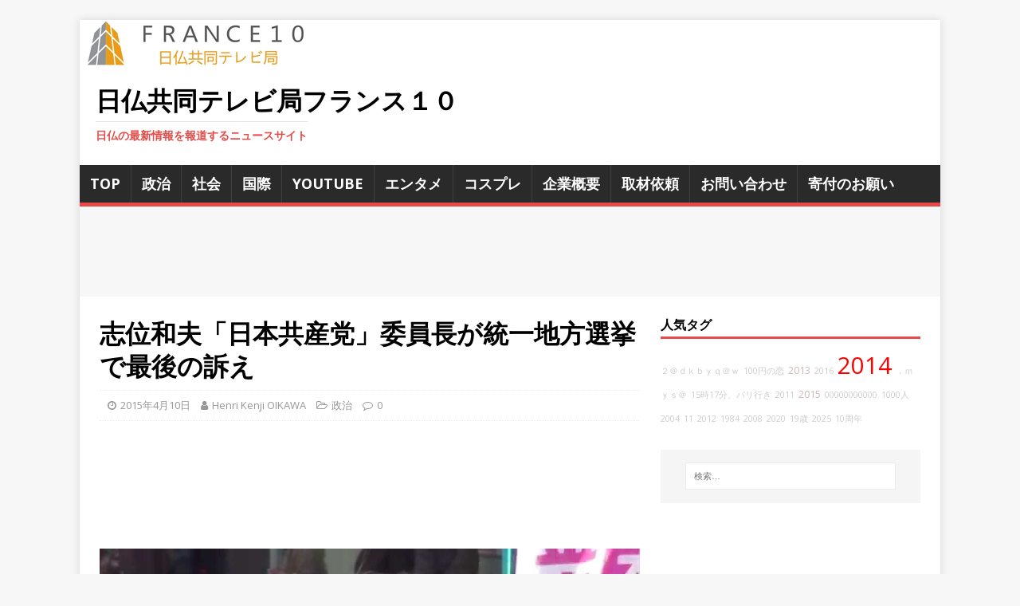

--- FILE ---
content_type: text/html; charset=UTF-8
request_url: http://www.france10.tv/politics/5010/
body_size: 21800
content:
<!DOCTYPE html>
<html class="no-js" dir="ltr" lang="ja">
<head>
<meta charset="UTF-8">
<meta name="viewport" content="width=device-width, initial-scale=1.0">
<link rel="profile" href="http://gmpg.org/xfn/11" />
<link rel="pingback" href="http://www.france10.tv/xmlrpc.php" />
<title>志位和夫「日本共産党」委員長が統一地方選挙で最後の訴え | 日仏共同テレビ局フランス１０</title>
	<style>img:is([sizes="auto" i], [sizes^="auto," i]) { contain-intrinsic-size: 3000px 1500px }</style>
	
		<!-- All in One SEO 4.9.3 - aioseo.com -->
	<meta name="robots" content="max-image-preview:large" />
	<meta name="author" content="Henri Kenji OIKAWA"/>
	<link rel="canonical" href="http://www.france10.tv/politics/5010/" />
	<meta name="generator" content="All in One SEO (AIOSEO) 4.9.3" />
		<script type="application/ld+json" class="aioseo-schema">
			{"@context":"https:\/\/schema.org","@graph":[{"@type":"Article","@id":"http:\/\/www.france10.tv\/politics\/5010\/#article","name":"\u5fd7\u4f4d\u548c\u592b\u300c\u65e5\u672c\u5171\u7523\u515a\u300d\u59d4\u54e1\u9577\u304c\u7d71\u4e00\u5730\u65b9\u9078\u6319\u3067\u6700\u5f8c\u306e\u8a34\u3048 | \u65e5\u4ecf\u5171\u540c\u30c6\u30ec\u30d3\u5c40\u30d5\u30e9\u30f3\u30b9\uff11\uff10","headline":"\u5fd7\u4f4d\u548c\u592b\u300c\u65e5\u672c\u5171\u7523\u515a\u300d\u59d4\u54e1\u9577\u304c\u7d71\u4e00\u5730\u65b9\u9078\u6319\u3067\u6700\u5f8c\u306e\u8a34\u3048","author":{"@id":"http:\/\/www.france10.tv\/author\/webmaster\/#author"},"publisher":{"@id":"http:\/\/www.france10.tv\/#organization"},"image":{"@type":"ImageObject","url":"http:\/\/www.france10.tv\/wp-content\/uploads\/2015\/04\/5010.jpg","width":1280,"height":720},"datePublished":"2015-04-10T21:27:59+09:00","dateModified":"2015-04-15T23:58:51+09:00","inLanguage":"ja","mainEntityOfPage":{"@id":"http:\/\/www.france10.tv\/politics\/5010\/#webpage"},"isPartOf":{"@id":"http:\/\/www.france10.tv\/politics\/5010\/#webpage"},"articleSection":"\u653f\u6cbb, \u59d4\u54e1\u9577, \u5fd7\u4f4d\u548c\u592b, \u65e5\u672c\u5171\u7523\u515a, \u7d71\u4e00\u5730\u65b9\u9078\u6319"},{"@type":"BreadcrumbList","@id":"http:\/\/www.france10.tv\/politics\/5010\/#breadcrumblist","itemListElement":[{"@type":"ListItem","@id":"http:\/\/www.france10.tv#listItem","position":1,"name":"Home","item":"http:\/\/www.france10.tv","nextItem":{"@type":"ListItem","@id":"http:\/\/www.france10.tv\/category\/politics\/#listItem","name":"\u653f\u6cbb"}},{"@type":"ListItem","@id":"http:\/\/www.france10.tv\/category\/politics\/#listItem","position":2,"name":"\u653f\u6cbb","item":"http:\/\/www.france10.tv\/category\/politics\/","nextItem":{"@type":"ListItem","@id":"http:\/\/www.france10.tv\/politics\/5010\/#listItem","name":"\u5fd7\u4f4d\u548c\u592b\u300c\u65e5\u672c\u5171\u7523\u515a\u300d\u59d4\u54e1\u9577\u304c\u7d71\u4e00\u5730\u65b9\u9078\u6319\u3067\u6700\u5f8c\u306e\u8a34\u3048"},"previousItem":{"@type":"ListItem","@id":"http:\/\/www.france10.tv#listItem","name":"Home"}},{"@type":"ListItem","@id":"http:\/\/www.france10.tv\/politics\/5010\/#listItem","position":3,"name":"\u5fd7\u4f4d\u548c\u592b\u300c\u65e5\u672c\u5171\u7523\u515a\u300d\u59d4\u54e1\u9577\u304c\u7d71\u4e00\u5730\u65b9\u9078\u6319\u3067\u6700\u5f8c\u306e\u8a34\u3048","previousItem":{"@type":"ListItem","@id":"http:\/\/www.france10.tv\/category\/politics\/#listItem","name":"\u653f\u6cbb"}}]},{"@type":"Organization","@id":"http:\/\/www.france10.tv\/#organization","name":"\u65e5\u4ecf\u5171\u540c\u30c6\u30ec\u30d3\u5c40\u30d5\u30e9\u30f3\u30b9\uff11\uff10","description":"\u65e5\u4ecf\u306e\u6700\u65b0\u60c5\u5831\u3092\u5831\u9053\u3059\u308b\u30cb\u30e5\u30fc\u30b9\u30b5\u30a4\u30c8","url":"http:\/\/www.france10.tv\/"},{"@type":"Person","@id":"http:\/\/www.france10.tv\/author\/webmaster\/#author","url":"http:\/\/www.france10.tv\/author\/webmaster\/","name":"Henri Kenji OIKAWA","image":{"@type":"ImageObject","@id":"http:\/\/www.france10.tv\/politics\/5010\/#authorImage","url":"https:\/\/secure.gravatar.com\/avatar\/90192fbb208f17b2192c54f786dcc995aabd65bb7001da6c5850e798ed618a85?s=96&d=mm&r=g","width":96,"height":96,"caption":"Henri Kenji OIKAWA"}},{"@type":"WebPage","@id":"http:\/\/www.france10.tv\/politics\/5010\/#webpage","url":"http:\/\/www.france10.tv\/politics\/5010\/","name":"\u5fd7\u4f4d\u548c\u592b\u300c\u65e5\u672c\u5171\u7523\u515a\u300d\u59d4\u54e1\u9577\u304c\u7d71\u4e00\u5730\u65b9\u9078\u6319\u3067\u6700\u5f8c\u306e\u8a34\u3048 | \u65e5\u4ecf\u5171\u540c\u30c6\u30ec\u30d3\u5c40\u30d5\u30e9\u30f3\u30b9\uff11\uff10","inLanguage":"ja","isPartOf":{"@id":"http:\/\/www.france10.tv\/#website"},"breadcrumb":{"@id":"http:\/\/www.france10.tv\/politics\/5010\/#breadcrumblist"},"author":{"@id":"http:\/\/www.france10.tv\/author\/webmaster\/#author"},"creator":{"@id":"http:\/\/www.france10.tv\/author\/webmaster\/#author"},"image":{"@type":"ImageObject","url":"http:\/\/www.france10.tv\/wp-content\/uploads\/2015\/04\/5010.jpg","@id":"http:\/\/www.france10.tv\/politics\/5010\/#mainImage","width":1280,"height":720},"primaryImageOfPage":{"@id":"http:\/\/www.france10.tv\/politics\/5010\/#mainImage"},"datePublished":"2015-04-10T21:27:59+09:00","dateModified":"2015-04-15T23:58:51+09:00"},{"@type":"WebSite","@id":"http:\/\/www.france10.tv\/#website","url":"http:\/\/www.france10.tv\/","name":"\u65e5\u4ecf\u5171\u540c\u30c6\u30ec\u30d3\u5c40\u30d5\u30e9\u30f3\u30b9\uff11\uff10","description":"\u65e5\u4ecf\u306e\u6700\u65b0\u60c5\u5831\u3092\u5831\u9053\u3059\u308b\u30cb\u30e5\u30fc\u30b9\u30b5\u30a4\u30c8","inLanguage":"ja","publisher":{"@id":"http:\/\/www.france10.tv\/#organization"}}]}
		</script>
		<!-- All in One SEO -->

<link rel='dns-prefetch' href='//secure.gravatar.com' />
<link rel='dns-prefetch' href='//stats.wp.com' />
<link rel='dns-prefetch' href='//cdnjs.cloudflare.com' />
<link rel='dns-prefetch' href='//fonts.googleapis.com' />
<link rel='dns-prefetch' href='//v0.wordpress.com' />
<link rel='dns-prefetch' href='//jetpack.wordpress.com' />
<link rel='dns-prefetch' href='//s0.wp.com' />
<link rel='dns-prefetch' href='//public-api.wordpress.com' />
<link rel='dns-prefetch' href='//0.gravatar.com' />
<link rel='dns-prefetch' href='//1.gravatar.com' />
<link rel='dns-prefetch' href='//2.gravatar.com' />
<link rel="alternate" type="application/rss+xml" title="日仏共同テレビ局フランス１０ &raquo; フィード" href="http://www.france10.tv/feed/" />
<link rel="alternate" type="application/rss+xml" title="日仏共同テレビ局フランス１０ &raquo; コメントフィード" href="http://www.france10.tv/comments/feed/" />
<script type="text/javascript" id="wpp-js" src="http://www.france10.tv/wp-content/plugins/wordpress-popular-posts/assets/js/wpp.min.js?ver=7.3.3" data-sampling="0" data-sampling-rate="100" data-api-url="http://www.france10.tv/wp-json/wordpress-popular-posts" data-post-id="5010" data-token="031861bc24" data-lang="0" data-debug="0"></script>
<link rel="alternate" type="application/rss+xml" title="日仏共同テレビ局フランス１０ &raquo; 志位和夫「日本共産党」委員長が統一地方選挙で最後の訴え のコメントのフィード" href="http://www.france10.tv/politics/5010/feed/" />
<script type="text/javascript">
/* <![CDATA[ */
window._wpemojiSettings = {"baseUrl":"https:\/\/s.w.org\/images\/core\/emoji\/16.0.1\/72x72\/","ext":".png","svgUrl":"https:\/\/s.w.org\/images\/core\/emoji\/16.0.1\/svg\/","svgExt":".svg","source":{"concatemoji":"http:\/\/www.france10.tv\/wp-includes\/js\/wp-emoji-release.min.js?ver=6.8.3"}};
/*! This file is auto-generated */
!function(s,n){var o,i,e;function c(e){try{var t={supportTests:e,timestamp:(new Date).valueOf()};sessionStorage.setItem(o,JSON.stringify(t))}catch(e){}}function p(e,t,n){e.clearRect(0,0,e.canvas.width,e.canvas.height),e.fillText(t,0,0);var t=new Uint32Array(e.getImageData(0,0,e.canvas.width,e.canvas.height).data),a=(e.clearRect(0,0,e.canvas.width,e.canvas.height),e.fillText(n,0,0),new Uint32Array(e.getImageData(0,0,e.canvas.width,e.canvas.height).data));return t.every(function(e,t){return e===a[t]})}function u(e,t){e.clearRect(0,0,e.canvas.width,e.canvas.height),e.fillText(t,0,0);for(var n=e.getImageData(16,16,1,1),a=0;a<n.data.length;a++)if(0!==n.data[a])return!1;return!0}function f(e,t,n,a){switch(t){case"flag":return n(e,"\ud83c\udff3\ufe0f\u200d\u26a7\ufe0f","\ud83c\udff3\ufe0f\u200b\u26a7\ufe0f")?!1:!n(e,"\ud83c\udde8\ud83c\uddf6","\ud83c\udde8\u200b\ud83c\uddf6")&&!n(e,"\ud83c\udff4\udb40\udc67\udb40\udc62\udb40\udc65\udb40\udc6e\udb40\udc67\udb40\udc7f","\ud83c\udff4\u200b\udb40\udc67\u200b\udb40\udc62\u200b\udb40\udc65\u200b\udb40\udc6e\u200b\udb40\udc67\u200b\udb40\udc7f");case"emoji":return!a(e,"\ud83e\udedf")}return!1}function g(e,t,n,a){var r="undefined"!=typeof WorkerGlobalScope&&self instanceof WorkerGlobalScope?new OffscreenCanvas(300,150):s.createElement("canvas"),o=r.getContext("2d",{willReadFrequently:!0}),i=(o.textBaseline="top",o.font="600 32px Arial",{});return e.forEach(function(e){i[e]=t(o,e,n,a)}),i}function t(e){var t=s.createElement("script");t.src=e,t.defer=!0,s.head.appendChild(t)}"undefined"!=typeof Promise&&(o="wpEmojiSettingsSupports",i=["flag","emoji"],n.supports={everything:!0,everythingExceptFlag:!0},e=new Promise(function(e){s.addEventListener("DOMContentLoaded",e,{once:!0})}),new Promise(function(t){var n=function(){try{var e=JSON.parse(sessionStorage.getItem(o));if("object"==typeof e&&"number"==typeof e.timestamp&&(new Date).valueOf()<e.timestamp+604800&&"object"==typeof e.supportTests)return e.supportTests}catch(e){}return null}();if(!n){if("undefined"!=typeof Worker&&"undefined"!=typeof OffscreenCanvas&&"undefined"!=typeof URL&&URL.createObjectURL&&"undefined"!=typeof Blob)try{var e="postMessage("+g.toString()+"("+[JSON.stringify(i),f.toString(),p.toString(),u.toString()].join(",")+"));",a=new Blob([e],{type:"text/javascript"}),r=new Worker(URL.createObjectURL(a),{name:"wpTestEmojiSupports"});return void(r.onmessage=function(e){c(n=e.data),r.terminate(),t(n)})}catch(e){}c(n=g(i,f,p,u))}t(n)}).then(function(e){for(var t in e)n.supports[t]=e[t],n.supports.everything=n.supports.everything&&n.supports[t],"flag"!==t&&(n.supports.everythingExceptFlag=n.supports.everythingExceptFlag&&n.supports[t]);n.supports.everythingExceptFlag=n.supports.everythingExceptFlag&&!n.supports.flag,n.DOMReady=!1,n.readyCallback=function(){n.DOMReady=!0}}).then(function(){return e}).then(function(){var e;n.supports.everything||(n.readyCallback(),(e=n.source||{}).concatemoji?t(e.concatemoji):e.wpemoji&&e.twemoji&&(t(e.twemoji),t(e.wpemoji)))}))}((window,document),window._wpemojiSettings);
/* ]]> */
</script>
<link rel='stylesheet' id='external-links-css' href='http://www.france10.tv/wp-content/plugins/sem-external-links/sem-external-links.css?ver=20090903' type='text/css' media='all' />
<style id='wp-emoji-styles-inline-css' type='text/css'>

	img.wp-smiley, img.emoji {
		display: inline !important;
		border: none !important;
		box-shadow: none !important;
		height: 1em !important;
		width: 1em !important;
		margin: 0 0.07em !important;
		vertical-align: -0.1em !important;
		background: none !important;
		padding: 0 !important;
	}
</style>
<link rel='stylesheet' id='wp-block-library-css' href='http://www.france10.tv/wp-includes/css/dist/block-library/style.min.css?ver=6.8.3' type='text/css' media='all' />
<style id='classic-theme-styles-inline-css' type='text/css'>
/*! This file is auto-generated */
.wp-block-button__link{color:#fff;background-color:#32373c;border-radius:9999px;box-shadow:none;text-decoration:none;padding:calc(.667em + 2px) calc(1.333em + 2px);font-size:1.125em}.wp-block-file__button{background:#32373c;color:#fff;text-decoration:none}
</style>
<link rel='stylesheet' id='aioseo/css/src/vue/standalone/blocks/table-of-contents/global.scss-css' href='http://www.france10.tv/wp-content/plugins/all-in-one-seo-pack/dist/Lite/assets/css/table-of-contents/global.e90f6d47.css?ver=4.9.3' type='text/css' media='all' />
<style id='js-archive-list-archive-widget-style-inline-css' type='text/css'>
/*!***************************************************************************************************************************************************************************************************************************************!*\
  !*** css ./node_modules/css-loader/dist/cjs.js??ruleSet[1].rules[4].use[1]!./node_modules/postcss-loader/dist/cjs.js??ruleSet[1].rules[4].use[2]!./node_modules/sass-loader/dist/cjs.js??ruleSet[1].rules[4].use[3]!./src/style.scss ***!
  \***************************************************************************************************************************************************************************************************************************************/
@charset "UTF-8";
/**
 * The following styles get applied both on the front of your site
 * and in the editor.
 *
 * Replace them with your own styles or remove the file completely.
 */
.js-archive-list a,
.js-archive-list a:focus,
.js-archive-list a:hover {
  text-decoration: none;
}
.js-archive-list .loading {
  display: inline-block;
  padding-left: 5px;
  vertical-align: middle;
  width: 25px;
}

.jal-hide {
  display: none;
}

.widget_jaw_widget ul.jaw_widget,
ul.jaw_widget ul,
body .wp-block-js-archive-list-archive-widget ul.jaw_widget,
body .wp-block-js-archive-list-archive-widget ul.jaw_widget ul,
body ul.jaw_widget {
  list-style: none;
  margin-left: 0;
  padding-left: 0;
}

.widget_jaw_widget ul.jaw_widget li,
.wp-block-js-archive-list-archive-widget ul.jaw_widget li,
.jaw_widget ul li {
  padding-left: 1rem;
  list-style: none;
}
.widget_jaw_widget ul.jaw_widget li::before,
.wp-block-js-archive-list-archive-widget ul.jaw_widget li::before,
.jaw_widget ul li::before {
  content: "";
}
.widget_jaw_widget ul.jaw_widget li .post-date,
.wp-block-js-archive-list-archive-widget ul.jaw_widget li .post-date,
.jaw_widget ul li .post-date {
  padding-left: 5px;
}
.widget_jaw_widget ul.jaw_widget li .post-date::before,
.wp-block-js-archive-list-archive-widget ul.jaw_widget li .post-date::before,
.jaw_widget ul li .post-date::before {
  content: "—";
  padding-right: 5px;
}

/** Bullet's padding **/
.jaw_symbol {
  margin-right: 0.5rem;
}

/*# sourceMappingURL=style-index.css.map*/
</style>
<link rel='stylesheet' id='mediaelement-css' href='http://www.france10.tv/wp-includes/js/mediaelement/mediaelementplayer-legacy.min.css?ver=4.2.17' type='text/css' media='all' />
<link rel='stylesheet' id='wp-mediaelement-css' href='http://www.france10.tv/wp-includes/js/mediaelement/wp-mediaelement.min.css?ver=6.8.3' type='text/css' media='all' />
<style id='jetpack-sharing-buttons-style-inline-css' type='text/css'>
.jetpack-sharing-buttons__services-list{display:flex;flex-direction:row;flex-wrap:wrap;gap:0;list-style-type:none;margin:5px;padding:0}.jetpack-sharing-buttons__services-list.has-small-icon-size{font-size:12px}.jetpack-sharing-buttons__services-list.has-normal-icon-size{font-size:16px}.jetpack-sharing-buttons__services-list.has-large-icon-size{font-size:24px}.jetpack-sharing-buttons__services-list.has-huge-icon-size{font-size:36px}@media print{.jetpack-sharing-buttons__services-list{display:none!important}}.editor-styles-wrapper .wp-block-jetpack-sharing-buttons{gap:0;padding-inline-start:0}ul.jetpack-sharing-buttons__services-list.has-background{padding:1.25em 2.375em}
</style>
<style id='global-styles-inline-css' type='text/css'>
:root{--wp--preset--aspect-ratio--square: 1;--wp--preset--aspect-ratio--4-3: 4/3;--wp--preset--aspect-ratio--3-4: 3/4;--wp--preset--aspect-ratio--3-2: 3/2;--wp--preset--aspect-ratio--2-3: 2/3;--wp--preset--aspect-ratio--16-9: 16/9;--wp--preset--aspect-ratio--9-16: 9/16;--wp--preset--color--black: #000000;--wp--preset--color--cyan-bluish-gray: #abb8c3;--wp--preset--color--white: #ffffff;--wp--preset--color--pale-pink: #f78da7;--wp--preset--color--vivid-red: #cf2e2e;--wp--preset--color--luminous-vivid-orange: #ff6900;--wp--preset--color--luminous-vivid-amber: #fcb900;--wp--preset--color--light-green-cyan: #7bdcb5;--wp--preset--color--vivid-green-cyan: #00d084;--wp--preset--color--pale-cyan-blue: #8ed1fc;--wp--preset--color--vivid-cyan-blue: #0693e3;--wp--preset--color--vivid-purple: #9b51e0;--wp--preset--gradient--vivid-cyan-blue-to-vivid-purple: linear-gradient(135deg,rgba(6,147,227,1) 0%,rgb(155,81,224) 100%);--wp--preset--gradient--light-green-cyan-to-vivid-green-cyan: linear-gradient(135deg,rgb(122,220,180) 0%,rgb(0,208,130) 100%);--wp--preset--gradient--luminous-vivid-amber-to-luminous-vivid-orange: linear-gradient(135deg,rgba(252,185,0,1) 0%,rgba(255,105,0,1) 100%);--wp--preset--gradient--luminous-vivid-orange-to-vivid-red: linear-gradient(135deg,rgba(255,105,0,1) 0%,rgb(207,46,46) 100%);--wp--preset--gradient--very-light-gray-to-cyan-bluish-gray: linear-gradient(135deg,rgb(238,238,238) 0%,rgb(169,184,195) 100%);--wp--preset--gradient--cool-to-warm-spectrum: linear-gradient(135deg,rgb(74,234,220) 0%,rgb(151,120,209) 20%,rgb(207,42,186) 40%,rgb(238,44,130) 60%,rgb(251,105,98) 80%,rgb(254,248,76) 100%);--wp--preset--gradient--blush-light-purple: linear-gradient(135deg,rgb(255,206,236) 0%,rgb(152,150,240) 100%);--wp--preset--gradient--blush-bordeaux: linear-gradient(135deg,rgb(254,205,165) 0%,rgb(254,45,45) 50%,rgb(107,0,62) 100%);--wp--preset--gradient--luminous-dusk: linear-gradient(135deg,rgb(255,203,112) 0%,rgb(199,81,192) 50%,rgb(65,88,208) 100%);--wp--preset--gradient--pale-ocean: linear-gradient(135deg,rgb(255,245,203) 0%,rgb(182,227,212) 50%,rgb(51,167,181) 100%);--wp--preset--gradient--electric-grass: linear-gradient(135deg,rgb(202,248,128) 0%,rgb(113,206,126) 100%);--wp--preset--gradient--midnight: linear-gradient(135deg,rgb(2,3,129) 0%,rgb(40,116,252) 100%);--wp--preset--font-size--small: 13px;--wp--preset--font-size--medium: 20px;--wp--preset--font-size--large: 36px;--wp--preset--font-size--x-large: 42px;--wp--preset--spacing--20: 0.44rem;--wp--preset--spacing--30: 0.67rem;--wp--preset--spacing--40: 1rem;--wp--preset--spacing--50: 1.5rem;--wp--preset--spacing--60: 2.25rem;--wp--preset--spacing--70: 3.38rem;--wp--preset--spacing--80: 5.06rem;--wp--preset--shadow--natural: 6px 6px 9px rgba(0, 0, 0, 0.2);--wp--preset--shadow--deep: 12px 12px 50px rgba(0, 0, 0, 0.4);--wp--preset--shadow--sharp: 6px 6px 0px rgba(0, 0, 0, 0.2);--wp--preset--shadow--outlined: 6px 6px 0px -3px rgba(255, 255, 255, 1), 6px 6px rgba(0, 0, 0, 1);--wp--preset--shadow--crisp: 6px 6px 0px rgba(0, 0, 0, 1);}:where(.is-layout-flex){gap: 0.5em;}:where(.is-layout-grid){gap: 0.5em;}body .is-layout-flex{display: flex;}.is-layout-flex{flex-wrap: wrap;align-items: center;}.is-layout-flex > :is(*, div){margin: 0;}body .is-layout-grid{display: grid;}.is-layout-grid > :is(*, div){margin: 0;}:where(.wp-block-columns.is-layout-flex){gap: 2em;}:where(.wp-block-columns.is-layout-grid){gap: 2em;}:where(.wp-block-post-template.is-layout-flex){gap: 1.25em;}:where(.wp-block-post-template.is-layout-grid){gap: 1.25em;}.has-black-color{color: var(--wp--preset--color--black) !important;}.has-cyan-bluish-gray-color{color: var(--wp--preset--color--cyan-bluish-gray) !important;}.has-white-color{color: var(--wp--preset--color--white) !important;}.has-pale-pink-color{color: var(--wp--preset--color--pale-pink) !important;}.has-vivid-red-color{color: var(--wp--preset--color--vivid-red) !important;}.has-luminous-vivid-orange-color{color: var(--wp--preset--color--luminous-vivid-orange) !important;}.has-luminous-vivid-amber-color{color: var(--wp--preset--color--luminous-vivid-amber) !important;}.has-light-green-cyan-color{color: var(--wp--preset--color--light-green-cyan) !important;}.has-vivid-green-cyan-color{color: var(--wp--preset--color--vivid-green-cyan) !important;}.has-pale-cyan-blue-color{color: var(--wp--preset--color--pale-cyan-blue) !important;}.has-vivid-cyan-blue-color{color: var(--wp--preset--color--vivid-cyan-blue) !important;}.has-vivid-purple-color{color: var(--wp--preset--color--vivid-purple) !important;}.has-black-background-color{background-color: var(--wp--preset--color--black) !important;}.has-cyan-bluish-gray-background-color{background-color: var(--wp--preset--color--cyan-bluish-gray) !important;}.has-white-background-color{background-color: var(--wp--preset--color--white) !important;}.has-pale-pink-background-color{background-color: var(--wp--preset--color--pale-pink) !important;}.has-vivid-red-background-color{background-color: var(--wp--preset--color--vivid-red) !important;}.has-luminous-vivid-orange-background-color{background-color: var(--wp--preset--color--luminous-vivid-orange) !important;}.has-luminous-vivid-amber-background-color{background-color: var(--wp--preset--color--luminous-vivid-amber) !important;}.has-light-green-cyan-background-color{background-color: var(--wp--preset--color--light-green-cyan) !important;}.has-vivid-green-cyan-background-color{background-color: var(--wp--preset--color--vivid-green-cyan) !important;}.has-pale-cyan-blue-background-color{background-color: var(--wp--preset--color--pale-cyan-blue) !important;}.has-vivid-cyan-blue-background-color{background-color: var(--wp--preset--color--vivid-cyan-blue) !important;}.has-vivid-purple-background-color{background-color: var(--wp--preset--color--vivid-purple) !important;}.has-black-border-color{border-color: var(--wp--preset--color--black) !important;}.has-cyan-bluish-gray-border-color{border-color: var(--wp--preset--color--cyan-bluish-gray) !important;}.has-white-border-color{border-color: var(--wp--preset--color--white) !important;}.has-pale-pink-border-color{border-color: var(--wp--preset--color--pale-pink) !important;}.has-vivid-red-border-color{border-color: var(--wp--preset--color--vivid-red) !important;}.has-luminous-vivid-orange-border-color{border-color: var(--wp--preset--color--luminous-vivid-orange) !important;}.has-luminous-vivid-amber-border-color{border-color: var(--wp--preset--color--luminous-vivid-amber) !important;}.has-light-green-cyan-border-color{border-color: var(--wp--preset--color--light-green-cyan) !important;}.has-vivid-green-cyan-border-color{border-color: var(--wp--preset--color--vivid-green-cyan) !important;}.has-pale-cyan-blue-border-color{border-color: var(--wp--preset--color--pale-cyan-blue) !important;}.has-vivid-cyan-blue-border-color{border-color: var(--wp--preset--color--vivid-cyan-blue) !important;}.has-vivid-purple-border-color{border-color: var(--wp--preset--color--vivid-purple) !important;}.has-vivid-cyan-blue-to-vivid-purple-gradient-background{background: var(--wp--preset--gradient--vivid-cyan-blue-to-vivid-purple) !important;}.has-light-green-cyan-to-vivid-green-cyan-gradient-background{background: var(--wp--preset--gradient--light-green-cyan-to-vivid-green-cyan) !important;}.has-luminous-vivid-amber-to-luminous-vivid-orange-gradient-background{background: var(--wp--preset--gradient--luminous-vivid-amber-to-luminous-vivid-orange) !important;}.has-luminous-vivid-orange-to-vivid-red-gradient-background{background: var(--wp--preset--gradient--luminous-vivid-orange-to-vivid-red) !important;}.has-very-light-gray-to-cyan-bluish-gray-gradient-background{background: var(--wp--preset--gradient--very-light-gray-to-cyan-bluish-gray) !important;}.has-cool-to-warm-spectrum-gradient-background{background: var(--wp--preset--gradient--cool-to-warm-spectrum) !important;}.has-blush-light-purple-gradient-background{background: var(--wp--preset--gradient--blush-light-purple) !important;}.has-blush-bordeaux-gradient-background{background: var(--wp--preset--gradient--blush-bordeaux) !important;}.has-luminous-dusk-gradient-background{background: var(--wp--preset--gradient--luminous-dusk) !important;}.has-pale-ocean-gradient-background{background: var(--wp--preset--gradient--pale-ocean) !important;}.has-electric-grass-gradient-background{background: var(--wp--preset--gradient--electric-grass) !important;}.has-midnight-gradient-background{background: var(--wp--preset--gradient--midnight) !important;}.has-small-font-size{font-size: var(--wp--preset--font-size--small) !important;}.has-medium-font-size{font-size: var(--wp--preset--font-size--medium) !important;}.has-large-font-size{font-size: var(--wp--preset--font-size--large) !important;}.has-x-large-font-size{font-size: var(--wp--preset--font-size--x-large) !important;}
:where(.wp-block-post-template.is-layout-flex){gap: 1.25em;}:where(.wp-block-post-template.is-layout-grid){gap: 1.25em;}
:where(.wp-block-columns.is-layout-flex){gap: 2em;}:where(.wp-block-columns.is-layout-grid){gap: 2em;}
:root :where(.wp-block-pullquote){font-size: 1.5em;line-height: 1.6;}
</style>
<link rel='stylesheet' id='contact-form-7-css' href='http://www.france10.tv/wp-content/plugins/contact-form-7/includes/css/styles.css?ver=6.1.4' type='text/css' media='all' />
<link rel='stylesheet' id='wp_automatic_gallery_style-css' href='http://www.france10.tv/wp-content/plugins/wp-automatic/css/wp-automatic.css?ver=1.0.0' type='text/css' media='all' />
<link rel='stylesheet' id='font-awesome-css' href='//cdnjs.cloudflare.com/ajax/libs/font-awesome/4.3.0/css/font-awesome.min.css?ver=6.8.3' type='text/css' media='all' />
<link rel='stylesheet' id='wp-to-top-css' href='http://www.france10.tv/wp-content/plugins/wp-to-top/css/wp-to-top.css?ver=6.8.3' type='text/css' media='all' />
<style id='wp-to-top-inline-css' type='text/css'>
.wp-to-top {
		background: #000;
		color: #fff; left: 10px; 
		font-size: 30px; 
		line-height: 30px; 
		}.wp-to-top:hover {
		color: #fff; 
		}
</style>
<link rel='stylesheet' id='wordpress-popular-posts-css-css' href='http://www.france10.tv/wp-content/plugins/wordpress-popular-posts/assets/css/wpp.css?ver=7.3.3' type='text/css' media='all' />
<link rel='stylesheet' id='mh-google-fonts-css' href='https://fonts.googleapis.com/css?family=Open+Sans:400,400italic,700,600' type='text/css' media='all' />
<link rel='stylesheet' id='mh-magazine-lite-css' href='http://www.france10.tv/wp-content/themes/mh-magazine-lite/style.css?ver=2.9.1' type='text/css' media='all' />
<link rel='stylesheet' id='mh-font-awesome-css' href='http://www.france10.tv/wp-content/themes/mh-magazine-lite/includes/font-awesome.min.css' type='text/css' media='all' />
<link rel='stylesheet' id='taxopress-frontend-css-css' href='http://www.france10.tv/wp-content/plugins/simple-tags/assets/frontend/css/frontend.css?ver=3.38.0' type='text/css' media='all' />
<link rel='stylesheet' id='recent-posts-widget-with-thumbnails-public-style-css' href='http://www.france10.tv/wp-content/plugins/recent-posts-widget-with-thumbnails/public.css?ver=7.1.1' type='text/css' media='all' />
<link rel='stylesheet' id='jetpack-subscriptions-css' href='http://www.france10.tv/wp-content/plugins/jetpack/_inc/build/subscriptions/subscriptions.min.css?ver=15.0' type='text/css' media='all' />
<style id='jetpack_facebook_likebox-inline-css' type='text/css'>
.widget_facebook_likebox {
	overflow: hidden;
}

</style>
<link rel='stylesheet' id='amazonjs-css' href='http://www.france10.tv/wp-content/plugins/amazonjs/css/amazonjs.css?ver=0.10' type='text/css' media='all' />
<link rel='stylesheet' id='wp-cpl-base-css-css' href='http://www.france10.tv/wp-content/plugins/wp-category-posts-list/static/css/wp-cat-list-theme.css?ver=2.0.3' type='text/css' media='all' />
<link rel='stylesheet' id='wp_cpl_css_0-css' href='http://www.france10.tv/wp-content/plugins/wp-category-posts-list/static/css/wp-cat-list-light.css?ver=2.0.3' type='text/css' media='all' />
<link rel='stylesheet' id='wp_cpl_css_1-css' href='http://www.france10.tv/wp-content/plugins/wp-category-posts-list/static/css/wp-cat-list-dark.css?ver=2.0.3' type='text/css' media='all' />
<link rel='stylesheet' id='wp_cpl_css_2-css' href='http://www.france10.tv/wp-content/plugins/wp-category-posts-list/static/css/wp-cat-list-giant-gold-fish.css?ver=2.0.3' type='text/css' media='all' />
<link rel='stylesheet' id='wp_cpl_css_3-css' href='http://www.france10.tv/wp-content/plugins/wp-category-posts-list/static/css/wp-cat-list-adrift-in-dreams.css?ver=2.0.3' type='text/css' media='all' />
<script type="text/javascript" src="http://www.france10.tv/wp-includes/js/jquery/jquery.min.js?ver=3.7.1" id="jquery-core-js"></script>
<script type="text/javascript" src="http://www.france10.tv/wp-includes/js/jquery/jquery-migrate.min.js?ver=3.4.1" id="jquery-migrate-js"></script>
<script type="text/javascript" src="http://www.france10.tv/wp-content/plugins/wp-automatic/js/main-front.js?ver=1.0.1" id="wp_automatic_gallery-js"></script>
<script type="text/javascript" src="http://www.france10.tv/wp-content/themes/mh-magazine-lite/js/scripts.js?ver=2.9.1" id="mh-scripts-js"></script>
<script type="text/javascript" src="http://www.france10.tv/wp-content/plugins/simple-tags/assets/frontend/js/frontend.js?ver=3.38.0" id="taxopress-frontend-js-js"></script>
<link rel="https://api.w.org/" href="http://www.france10.tv/wp-json/" /><link rel="alternate" title="JSON" type="application/json" href="http://www.france10.tv/wp-json/wp/v2/posts/5010" /><link rel="EditURI" type="application/rsd+xml" title="RSD" href="http://www.france10.tv/xmlrpc.php?rsd" />
<meta name="generator" content="WordPress 6.8.3" />
<link rel='shortlink' href='https://wp.me/p4AY41-1iO' />
<link rel="alternate" title="oEmbed (JSON)" type="application/json+oembed" href="http://www.france10.tv/wp-json/oembed/1.0/embed?url=http%3A%2F%2Fwww.france10.tv%2Fpolitics%2F5010%2F" />
<link rel="alternate" title="oEmbed (XML)" type="text/xml+oembed" href="http://www.france10.tv/wp-json/oembed/1.0/embed?url=http%3A%2F%2Fwww.france10.tv%2Fpolitics%2F5010%2F&#038;format=xml" />
<link rel="shortcut icon" href="http://www.france10.tv/wp-content/uploads/2014/03/eeaf0f15026803c3a8798b186bf049412.ico" /><link rel="apple-touch-icon" href="http://www.france10.tv/wp-content/uploads/2014/03/eeaf0f15026803c3a8798b186bf049413.png" />	<style>img#wpstats{display:none}</style>
		            <style id="wpp-loading-animation-styles">@-webkit-keyframes bgslide{from{background-position-x:0}to{background-position-x:-200%}}@keyframes bgslide{from{background-position-x:0}to{background-position-x:-200%}}.wpp-widget-block-placeholder,.wpp-shortcode-placeholder{margin:0 auto;width:60px;height:3px;background:#dd3737;background:linear-gradient(90deg,#dd3737 0%,#571313 10%,#dd3737 100%);background-size:200% auto;border-radius:3px;-webkit-animation:bgslide 1s infinite linear;animation:bgslide 1s infinite linear}</style>
            <!--[if lt IE 9]>
<script src="http://www.france10.tv/wp-content/themes/mh-magazine-lite/js/css3-mediaqueries.js"></script>
<![endif]-->
<!-- Vipers Video Quicktags v6.6.0 | http://www.viper007bond.com/wordpress-plugins/vipers-video-quicktags/ -->
<style type="text/css">
.vvqbox { display: block; max-width: 100%; visibility: visible !important; margin: 10px auto; } .vvqbox img { max-width: 100%; height: 100%; } .vvqbox object { max-width: 100%; } 
</style>
<script type="text/javascript">
// <![CDATA[
	var vvqflashvars = {};
	var vvqparams = { wmode: "opaque", allowfullscreen: "true", allowscriptaccess: "always" };
	var vvqattributes = {};
	var vvqexpressinstall = "http://www.france10.tv/wp-content/plugins/vipers-video-quicktags/resources/expressinstall.swf";
// ]]>
</script>

<!-- BEGIN: WP Social Bookmarking Light HEAD --><script>
    (function (d, s, id) {
        var js, fjs = d.getElementsByTagName(s)[0];
        if (d.getElementById(id)) return;
        js = d.createElement(s);
        js.id = id;
        js.src = "//connect.facebook.net/ja_JP/sdk.js#xfbml=1&version=v2.7";
        fjs.parentNode.insertBefore(js, fjs);
    }(document, 'script', 'facebook-jssdk'));
</script>
<style type="text/css">.wp_social_bookmarking_light{
    border: 0 !important;
    padding: 10px 0 20px 0 !important;
    margin: 0 !important;
}
.wp_social_bookmarking_light div{
    float: left !important;
    border: 0 !important;
    padding: 0 !important;
    margin: 0 5px 0px 0 !important;
    min-height: 30px !important;
    line-height: 18px !important;
    text-indent: 0 !important;
}
.wp_social_bookmarking_light img{
    border: 0 !important;
    padding: 0;
    margin: 0;
    vertical-align: top !important;
}
.wp_social_bookmarking_light_clear{
    clear: both !important;
}
#fb-root{
    display: none;
}
.wsbl_twitter{
    width: 100px;
}
.wsbl_facebook_like iframe{
    max-width: none !important;
}
</style>
<!-- END: WP Social Bookmarking Light HEAD -->
<style type="text/css">.broken_link, a.broken_link {
	text-decoration: line-through;
}</style>		<style type="text/css" id="wp-custom-css">
			body {
font-size: 18px;
line-height: 150%
}
.mh-main-nav li a {
	padding: 10px 13px;
}
.mh-content-youtube {
    width: 100%;
}
.rpwwt-post-title {
    font-weight: 700;
    line-height: 1.3;
    margin-bottom: 5px;
    margin-bottom: 0.3125rem;
}
.rpwwt-post-date {
    font-size: 11px;
    font-size: 0.6875rem;
}		</style>
		<meta data-pso-pv="1.2.1" data-pso-pt="singlePost" data-pso-th="53e9c24e81ab6956c62c85d7505c5960"></head>
<body id="mh-mobile" class="wp-singular post-template-default single single-post postid-5010 single-format-standard custom-background wp-theme-mh-magazine-lite mh-right-sb" itemscope="itemscope" itemtype="https://schema.org/WebPage">
<div class="mh-container mh-container-outer">
<div class="mh-header-mobile-nav mh-clearfix"></div>
<header class="mh-header" itemscope="itemscope" itemtype="https://schema.org/WPHeader">
	<div class="mh-container mh-container-inner mh-row mh-clearfix">
		<div class="mh-custom-header mh-clearfix">
<a class="mh-header-image-link" href="http://www.france10.tv/" title="日仏共同テレビ局フランス１０" rel="home">
<img class="mh-header-image" src="http://www.france10.tv/wp-content/uploads/2014/03/cropped-logo.png" height="60" width="320" alt="日仏共同テレビ局フランス１０" />
</a>
<div class="mh-site-identity">
<div class="mh-site-logo" role="banner" itemscope="itemscope" itemtype="https://schema.org/Brand">
<div class="mh-header-text">
<a class="mh-header-text-link" href="http://www.france10.tv/" title="日仏共同テレビ局フランス１０" rel="home">
<h2 class="mh-header-title">日仏共同テレビ局フランス１０</h2>
<h3 class="mh-header-tagline">日仏の最新情報を報道するニュースサイト</h3>
</a>
</div>
</div>
</div>
</div>
	</div>
	<div class="mh-main-nav-wrap">
		<nav class="mh-navigation mh-main-nav mh-container mh-container-inner mh-clearfix" itemscope="itemscope" itemtype="https://schema.org/SiteNavigationElement">
			<div class="menu-new_menu-container"><ul id="menu-new_menu" class="menu"><li id="menu-item-1831" class="menu-item menu-item-type-post_type menu-item-object-page menu-item-home menu-item-1831"><a href="http://www.france10.tv/"><!--:ja-->TOP<!--:--></a></li>
<li id="menu-item-1835" class="menu-item menu-item-type-taxonomy menu-item-object-category current-post-ancestor current-menu-parent current-post-parent menu-item-1835"><a href="http://www.france10.tv/category/politics/">政治</a></li>
<li id="menu-item-1836" class="menu-item menu-item-type-taxonomy menu-item-object-category menu-item-1836"><a href="http://www.france10.tv/category/social/">社会</a></li>
<li id="menu-item-1834" class="menu-item menu-item-type-taxonomy menu-item-object-category menu-item-1834"><a href="http://www.france10.tv/category/international/">国際</a></li>
<li id="menu-item-8925" class="menu-item menu-item-type-taxonomy menu-item-object-category menu-item-8925"><a href="http://www.france10.tv/category/youtube/">YouTube</a></li>
<li id="menu-item-1832" class="menu-item menu-item-type-taxonomy menu-item-object-category menu-item-1832"><a href="http://www.france10.tv/category/entertainment/">エンタメ</a></li>
<li id="menu-item-1833" class="menu-item menu-item-type-taxonomy menu-item-object-category menu-item-1833"><a href="http://www.france10.tv/category/cosplay-photo/">コスプレ</a></li>
<li id="menu-item-1838" class="menu-item menu-item-type-post_type menu-item-object-page menu-item-1838"><a href="http://www.france10.tv/%e4%bc%81%e6%a5%ad%e6%a6%82%e8%a6%81/"><!--:ja-->企業概要<!--:--></a></li>
<li id="menu-item-1837" class="menu-item menu-item-type-post_type menu-item-object-page menu-item-1837"><a href="http://www.france10.tv/%e5%8f%96%e6%9d%90%e4%be%9d%e9%a0%bc%e3%81%ab%e3%81%a4%e3%81%8d%e3%81%be%e3%81%97%e3%81%a6/"><!--:ja-->取材依頼<!--:--></a></li>
<li id="menu-item-1839" class="menu-item menu-item-type-post_type menu-item-object-page menu-item-1839"><a href="http://www.france10.tv/%e3%81%8a%e5%95%8f%e3%81%84%e5%90%88%e3%82%8f%e3%81%9b/"><!--:ja-->お問い合わせ<!--:--></a></li>
<li id="menu-item-3472" class="menu-item menu-item-type-post_type menu-item-object-page menu-item-3472"><a href="http://www.france10.tv/donation/">寄付のお願い</a></li>
</ul></div>		</nav>
	</div>
</header><script async src="https://pagead2.googlesyndication.com/pagead/js/adsbygoogle.js?client=ca-pub-7054559957927145" crossorigin="anonymous"></script>
<ins class="adsbygoogle"
     style="display:block"
     data-ad-format="fluid"
     data-ad-layout-key="-h8+e-1z-4v+gh"
     data-ad-client="ca-pub-7054559957927145"
     data-ad-slot="2873167313"></ins>
<script>
     (adsbygoogle = window.adsbygoogle || []).push({});
</script><div class="mh-wrapper mh-clearfix">
	<div id="main-content" class="mh-content" role="main" itemprop="mainContentOfPage"><article id="post-5010" class="post-5010 post type-post status-publish format-standard has-post-thumbnail hentry category-politics tag-914 tag-681 tag-32 tag-1408">
	<header class="entry-header mh-clearfix"><h1 class="entry-title">志位和夫「日本共産党」委員長が統一地方選挙で最後の訴え</h1><p class="mh-meta entry-meta">
<span class="entry-meta-date updated"><i class="fa fa-clock-o"></i><a href="http://www.france10.tv/date/2015/04/">2015年4月10日</a></span>
<span class="entry-meta-author author vcard"><i class="fa fa-user"></i><a class="fn" href="http://www.france10.tv/author/webmaster/">Henri Kenji OIKAWA</a></span>
<span class="entry-meta-categories"><i class="fa fa-folder-open-o"></i><a href="http://www.france10.tv/category/politics/" rel="category tag">政治</a></span>
<span class="entry-meta-comments"><i class="fa fa-comment-o"></i><a class="mh-comment-scroll" href="http://www.france10.tv/politics/5010/#mh-comments">0</a></span>
</p>
	</header>
	<div id="block-7" class="mh-widget mh-posts-1 widget_block"><script async src="https://pagead2.googlesyndication.com/pagead/js/adsbygoogle.js?client=ca-pub-7054559957927145"
     crossorigin="anonymous"></script>
<ins class="adsbygoogle"
     style="display:block"
     data-ad-format="fluid"
     data-ad-layout-key="-h8+e-1z-4v+gh"
     data-ad-client="ca-pub-7054559957927145"
     data-ad-slot="2873167313"></ins>
<script>
     (adsbygoogle = window.adsbygoogle || []).push({});
</script></div>	<div class="entry-content mh-clearfix">
<figure class="entry-thumbnail">
<img src="http://www.france10.tv/wp-content/uploads/2015/04/5010.jpg" alt="" title="志位和夫「日本共産党」委員長が統一地方選挙で最後の訴え" />
</figure>
<p>志位和夫「日本共産党」委員長は神奈川県議選に藤沢市から立候補している加藤なを子・候補の応援のために2015年4月9日、藤沢駅･南口にて演説を行った。</p>
<p>志位委員長は安倍政権が進める戦争法制に「二つの大問題」があると指摘した上で、第一の問題点について次のように述べた。</p>
<p>「アメリカが世界のどこでも戦争に乗り出した際に、自衛隊がこれまで戦闘地域と言われていたところから出て行って米国の支援をするようになるということです。これまでアフガン戦争やイラク戦争で日本は自衛隊を出した。ただ、戦闘地域に行ってはならないという歯止めがかかっていた。」「今度はこの歯止めを外して、自衛隊が戦闘地域にまで行くという。」</p>
<p>そして、第二の問題は「日本が攻撃されていなくても、集団的自衛権を発動し、自衛隊が海外の武力行使に乗り出す。この仕掛けをつくろうとしている」ことだと指摘した。</p>
<p><strong>France10は戦後７０年の欧州を取材するために「クラウド･ファンディング」の募集を始めております。ご支援のほど、よろしく御願いいたします。</strong><br />
<a title="http://shootingstar.jp/projects/1595" href="http://shootingstar.jp/projects/1595" class="external external_icon" rel="nofollow"><br />
</a> <a title="http://shootingstar.jp/projects/1595" href="http://shootingstar.jp/projects/1595" class="external" rel="nofollow"><img fetchpriority="high" decoding="async" src="[data-uri]" data-lazy-type="image" data-lazy-src="http://www.france10.tv/wp-content/uploads/2015/03/e7e1e7fff92ad1c995fc860fa5c82032.jpg" alt="mVbvXdw2hGSYMsj1426129739_1426129799(①)" width="500" height="281" class="lazy lazy-hidden aligncenter size-full wp-image-4906" data-lazy-srcset="http://www.france10.tv/wp-content/uploads/2015/03/e7e1e7fff92ad1c995fc860fa5c82032.jpg 500w, http://www.france10.tv/wp-content/uploads/2015/03/e7e1e7fff92ad1c995fc860fa5c82032-300x169.jpg 300w" data-lazy-sizes="(max-width: 500px) 100vw, 500px" /><noscript><img fetchpriority="high" decoding="async" src="http://www.france10.tv/wp-content/uploads/2015/03/e7e1e7fff92ad1c995fc860fa5c82032.jpg" alt="mVbvXdw2hGSYMsj1426129739_1426129799(①)" width="500" height="281" class="aligncenter size-full wp-image-4906" srcset="http://www.france10.tv/wp-content/uploads/2015/03/e7e1e7fff92ad1c995fc860fa5c82032.jpg 500w, http://www.france10.tv/wp-content/uploads/2015/03/e7e1e7fff92ad1c995fc860fa5c82032-300x169.jpg 300w" sizes="(max-width: 500px) 100vw, 500px" /></noscript></a></p>
<span class="vvqbox vvqyoutube" style="width:700px;height:400px;"><span id="vvq-5010-youtube-1"><a href="http://www.youtube.com/watch?v=xQ_5nWvhS00" class="external" rel="nofollow"><img class="lazy lazy-hidden" decoding="async" src="[data-uri]" data-lazy-type="image" data-lazy-src="http://img.youtube.com/vi/xQ_5nWvhS00/0.jpg" alt="YouTube Preview Image" /><noscript><img decoding="async" src="http://img.youtube.com/vi/xQ_5nWvhS00/0.jpg" alt="YouTube Preview Image" /></noscript></a></span></span>
<div class='wp_social_bookmarking_light'>        <div class="wsbl_facebook_like"><div id="fb-root"></div><fb:like href="http://www.france10.tv/politics/5010/" layout="button_count" action="like" width="100" share="true" show_faces="false" ></fb:like></div>        <div class="wsbl_twitter"><a href="https://twitter.com/share" class="twitter-share-button external external_icon" data-url="http://www.france10.tv/politics/5010/" data-text="志位和夫「日本共産党」委員長が統一地方選挙で最後の訴え" data-via="@france10tv" data-lang="ja" rel="nofollow">Tweet</a></div>        <div class="wsbl_hatena_button"><a href="//b.hatena.ne.jp/entry/http://www.france10.tv/politics/5010/" class="hatena-bookmark-button external" data-hatena-bookmark-title="志位和夫「日本共産党」委員長が統一地方選挙で最後の訴え" data-hatena-bookmark-layout="simple-balloon" title="このエントリーをはてなブックマークに追加" rel="nofollow"> <img class="lazy lazy-hidden" decoding="async" src="[data-uri]" data-lazy-type="image" data-lazy-src="//b.hatena.ne.jp/images/entry-button/button-only@2x.png" alt="このエントリーをはてなブックマークに追加" width="20" height="20" style="border: none;" /><noscript><img decoding="async" src="//b.hatena.ne.jp/images/entry-button/button-only@2x.png" alt="このエントリーをはてなブックマークに追加" width="20" height="20" style="border: none;" /></noscript></a><script type="text/javascript" src="//b.hatena.ne.jp/js/bookmark_button.js" charset="utf-8" async="async"></script></div>        <div class="wsbl_line"><a href='http://line.me/R/msg/text/?%E5%BF%97%E4%BD%8D%E5%92%8C%E5%A4%AB%E3%80%8C%E6%97%A5%E6%9C%AC%E5%85%B1%E7%94%A3%E5%85%9A%E3%80%8D%E5%A7%94%E5%93%A1%E9%95%B7%E3%81%8C%E7%B5%B1%E4%B8%80%E5%9C%B0%E6%96%B9%E9%81%B8%E6%8C%99%E3%81%A7%E6%9C%80%E5%BE%8C%E3%81%AE%E8%A8%B4%E3%81%88%0D%0Ahttp%3A%2F%2Fwww.france10.tv%2Fpolitics%2F5010%2F' title='LINEで送る' rel=nofollow class="wp_social_bookmarking_light_a external" ><img src="[data-uri]" data-lazy-type="image" data-lazy-src='http://www.france10.tv/wp-content/plugins/wp-social-bookmarking-light/public/images/line88x20.png' alt='LINEで送る' title='LINEで送る' width='88' height='20' class='lazy lazy-hidden wp_social_bookmarking_light_img' /><noscript><img src='http://www.france10.tv/wp-content/plugins/wp-social-bookmarking-light/public/images/line88x20.png' alt='LINEで送る' title='LINEで送る' width='88' height='20' class='wp_social_bookmarking_light_img' /></noscript></a></div></div>
<br class='wp_social_bookmarking_light_clear' />
<div class='yarpp yarpp-related yarpp-related-website yarpp-template-list'>
<!-- YARPP List -->
<h3>関連記事:</h3><ol>
<li><a href="http://www.france10.tv/social/4998/" rel="bookmark" title="&#8220;薔薇刑&#8221;細江英公さんが三島由紀夫の思い出を語る">&#8220;薔薇刑&#8221;細江英公さんが三島由紀夫の思い出を語る</a></li>
<li><a href="http://www.france10.tv/international/5002/" rel="bookmark" title="歴史的な勝利だ－ルペン党首が宣言　仏統一地方選で極右が躍進">歴史的な勝利だ－ルペン党首が宣言　仏統一地方選で極右が躍進</a></li>
<li><a href="http://www.france10.tv/politics/4991/" rel="bookmark" title="「そう、私は宇宙人です」　鳩山由紀夫・元首相が三宅洋平氏とのトークイベントで仰天告白">「そう、私は宇宙人です」　鳩山由紀夫・元首相が三宅洋平氏とのトークイベントで仰天告白</a></li>
<li><a href="http://www.france10.tv/politics/4338/" rel="bookmark" title="【総選挙2014】志位和夫「日本共産党」委員長が第一声">【総選挙2014】志位和夫「日本共産党」委員長が第一声</a></li>
</ol>
</div>
	</div><div class="entry-tags mh-clearfix"><i class="fa fa-tag"></i><ul><li><a href="http://www.france10.tv/tag/%e5%a7%94%e5%93%a1%e9%95%b7/" rel="tag">委員長</a></li><li><a href="http://www.france10.tv/tag/%e5%bf%97%e4%bd%8d%e5%92%8c%e5%a4%ab/" rel="tag">志位和夫</a></li><li><a href="http://www.france10.tv/tag/%e6%97%a5%e6%9c%ac%e5%85%b1%e7%94%a3%e5%85%9a/" rel="tag">日本共産党</a></li><li><a href="http://www.france10.tv/tag/%e7%b5%b1%e4%b8%80%e5%9c%b0%e6%96%b9%e9%81%b8%e6%8c%99/" rel="tag">統一地方選挙</a></li></ul></div></article><nav class="mh-post-nav mh-row mh-clearfix" itemscope="itemscope" itemtype="https://schema.org/SiteNavigationElement">
<div class="mh-col-1-2 mh-post-nav-item mh-post-nav-prev">
<a href="http://www.france10.tv/international/5002/" rel="prev"><img width="80" height="60" src="[data-uri]" data-lazy-type="image" data-lazy-src="http://www.france10.tv/wp-content/uploads/2015/04/5002.jpg" class="lazy lazy-hidden attachment-mh-magazine-lite-small size-mh-magazine-lite-small wp-post-image" alt="" decoding="async" loading="lazy" data-lazy-srcset="http://www.france10.tv/wp-content/uploads/2015/04/5002.jpg 480w, http://www.france10.tv/wp-content/uploads/2015/04/5002-300x225.jpg 300w, http://www.france10.tv/wp-content/uploads/2015/04/5002-174x131.jpg 174w, http://www.france10.tv/wp-content/uploads/2015/04/5002-70x53.jpg 70w" data-lazy-sizes="auto, (max-width: 80px) 100vw, 80px" /><noscript><img width="80" height="60" src="http://www.france10.tv/wp-content/uploads/2015/04/5002.jpg" class="attachment-mh-magazine-lite-small size-mh-magazine-lite-small wp-post-image" alt="" decoding="async" loading="lazy" srcset="http://www.france10.tv/wp-content/uploads/2015/04/5002.jpg 480w, http://www.france10.tv/wp-content/uploads/2015/04/5002-300x225.jpg 300w, http://www.france10.tv/wp-content/uploads/2015/04/5002-174x131.jpg 174w, http://www.france10.tv/wp-content/uploads/2015/04/5002-70x53.jpg 70w" sizes="auto, (max-width: 80px) 100vw, 80px" /></noscript><span>Previous</span><p>歴史的な勝利だ－ルペン党首が宣言　仏統一地方選で極右が躍進</p></a></div>
<div class="mh-col-1-2 mh-post-nav-item mh-post-nav-next">
<a href="http://www.france10.tv/social/5013/" rel="next"><img width="80" height="60" src="[data-uri]" data-lazy-type="image" data-lazy-src="http://www.france10.tv/wp-content/uploads/2015/04/198621.jpg" class="lazy lazy-hidden attachment-mh-magazine-lite-small size-mh-magazine-lite-small wp-post-image" alt="" decoding="async" loading="lazy" data-lazy-srcset="http://www.france10.tv/wp-content/uploads/2015/04/198621.jpg 480w, http://www.france10.tv/wp-content/uploads/2015/04/198621-300x225.jpg 300w, http://www.france10.tv/wp-content/uploads/2015/04/198621-174x131.jpg 174w, http://www.france10.tv/wp-content/uploads/2015/04/198621-70x53.jpg 70w" data-lazy-sizes="auto, (max-width: 80px) 100vw, 80px" /><noscript><img width="80" height="60" src="http://www.france10.tv/wp-content/uploads/2015/04/198621.jpg" class="attachment-mh-magazine-lite-small size-mh-magazine-lite-small wp-post-image" alt="" decoding="async" loading="lazy" srcset="http://www.france10.tv/wp-content/uploads/2015/04/198621.jpg 480w, http://www.france10.tv/wp-content/uploads/2015/04/198621-300x225.jpg 300w, http://www.france10.tv/wp-content/uploads/2015/04/198621-174x131.jpg 174w, http://www.france10.tv/wp-content/uploads/2015/04/198621-70x53.jpg 70w" sizes="auto, (max-width: 80px) 100vw, 80px" /></noscript><span>Next</span><p>1986年の台北で先取りされていた21世紀という現代～エドワード・ヤン監督作品『恐怖分子』がデジタル修復を経て再公開 by 藤原敏史・監督</p></a></div>
</nav>
		<h4 id="mh-comments" class="mh-widget-title mh-comment-form-title">
			<span class="mh-widget-title-inner">
				Be the first to comment			</span>
		</h4>
		<div id="respond" class="comment-respond">
			<h3 id="reply-title" class="comment-reply-title">コメントを残す<small><a rel="nofollow" id="cancel-comment-reply-link" href="/politics/5010/#respond" style="display:none;">コメントをキャンセル</a></small></h3>			<form id="commentform" class="comment-form">
				<iframe
					title="コメントフォーム"
					src="https://jetpack.wordpress.com/jetpack-comment/?blogid=67916041&#038;postid=5010&#038;comment_registration=0&#038;require_name_email=1&#038;stc_enabled=1&#038;stb_enabled=1&#038;show_avatars=1&#038;avatar_default=mystery&#038;greeting=%E3%82%B3%E3%83%A1%E3%83%B3%E3%83%88%E3%82%92%E6%AE%8B%E3%81%99&#038;jetpack_comments_nonce=bccb5910a7&#038;greeting_reply=%25s+%E3%81%B8%E8%BF%94%E4%BF%A1%E3%81%99%E3%82%8B&#038;color_scheme=light&#038;lang=ja&#038;jetpack_version=15.0&#038;iframe_unique_id=1&#038;show_cookie_consent=10&#038;has_cookie_consent=0&#038;is_current_user_subscribed=0&#038;token_key=%3Bnormal%3B&#038;sig=bf1553096cd42f2b39cfa25a8fc6c691579d77ff#parent=http%3A%2F%2Fwww.france10.tv%2Fpolitics%2F5010%2F"
											name="jetpack_remote_comment"
						style="width:100%; height: 430px; border:0;"
										class="jetpack_remote_comment"
					id="jetpack_remote_comment"
					sandbox="allow-same-origin allow-top-navigation allow-scripts allow-forms allow-popups"
				>
									</iframe>
									<!--[if !IE]><!-->
					<script>
						document.addEventListener('DOMContentLoaded', function () {
							var commentForms = document.getElementsByClassName('jetpack_remote_comment');
							for (var i = 0; i < commentForms.length; i++) {
								commentForms[i].allowTransparency = false;
								commentForms[i].scrolling = 'no';
							}
						});
					</script>
					<!--<![endif]-->
							</form>
		</div>

		
		<input type="hidden" name="comment_parent" id="comment_parent" value="" />

			</div>
	<aside class="mh-widget-col-1 mh-sidebar" itemscope="itemscope" itemtype="https://schema.org/WPSideBar"><div id="simpletags-3" class="mh-widget widget-simpletags"><h4 class="mh-widget-title"><span class="mh-widget-title-inner">人気タグ</span></h4>
<!-- Generated by TaxoPress 3.38.0 - https://wordpress.org/plugins/simple-tags/ -->
	<div class="taxopress-output-wrapper"> <div class="st-tag-cloud"> 
	<a href="http://www.france10.tv/tag/%ef%bc%92%ef%bc%a0%ef%bd%84%ef%bd%8b%ef%bd%82%ef%bd%99%ef%bd%91%ef%bc%a0%ef%bd%97/" id="tag-link-310" class="st-tags t0" title="0 topics" style="font-size:8pt; color:#cccccc;">２＠ｄｋｂｙｑ＠ｗ</a>
<a href="http://www.france10.tv/tag/100%e5%86%86%e3%81%ae%e6%81%8b/" id="tag-link-1206" class="st-tags t0" title="1 topics" style="font-size:8pt; color:#cccccc;">100円の恋</a>
<a href="http://www.france10.tv/tag/2013/" id="tag-link-55" class="st-tags t1" title="8 topics" style="font-size:9.4pt; color:#d1b7b7;">2013</a>
<a href="http://www.france10.tv/tag/2016/" id="tag-link-1573" class="st-tags t0" title="1 topics" style="font-size:8pt; color:#cccccc;">2016</a>
<a href="http://www.france10.tv/tag/2014/" id="tag-link-163" class="st-tags t10" title="44 topics" style="font-size:22pt; color:#ff0000;">2014</a>
<a href="http://www.france10.tv/tag/%ef%bc%8e%ef%bd%8d%ef%bd%99%ef%bd%93%ef%bc%a0/" id="tag-link-92" class="st-tags t0" title="0 topics" style="font-size:8pt; color:#cccccc;">．ｍｙｓ＠</a>
<a href="http://www.france10.tv/tag/15%e6%99%8217%e5%88%86%e3%80%81%e3%83%91%e3%83%aa%e8%a1%8c%e3%81%8d/" id="tag-link-1827" class="st-tags t0" title="1 topics" style="font-size:8pt; color:#cccccc;">15時17分、パリ行き</a>
<a href="http://www.france10.tv/tag/2011/" id="tag-link-59" class="st-tags t0" title="1 topics" style="font-size:8pt; color:#cccccc;">2011</a>
<a href="http://www.france10.tv/tag/2015/" id="tag-link-1122" class="st-tags t1" title="5 topics" style="font-size:9.4pt; color:#d1b7b7;">2015</a>
<a href="http://www.france10.tv/tag/00000000000/" id="tag-link-1995" class="st-tags t0" title="1 topics" style="font-size:8pt; color:#cccccc;">00000000000</a>
<a href="http://www.france10.tv/tag/1000%e4%ba%ba/" id="tag-link-855" class="st-tags t0" title="1 topics" style="font-size:8pt; color:#cccccc;">1000人</a>
<a href="http://www.france10.tv/tag/2004/" id="tag-link-2049" class="st-tags t0" title="1 topics" style="font-size:8pt; color:#cccccc;">2004</a>
<a href="http://www.france10.tv/tag/11/" id="tag-link-1045" class="st-tags t0" title="1 topics" style="font-size:8pt; color:#cccccc;">11</a>
<a href="http://www.france10.tv/tag/2012/" id="tag-link-162" class="st-tags t0" title="1 topics" style="font-size:8pt; color:#cccccc;">2012</a>
<a href="http://www.france10.tv/tag/1984/" id="tag-link-42" class="st-tags t0" title="1 topics" style="font-size:8pt; color:#cccccc;">1984</a>
<a href="http://www.france10.tv/tag/2008/" id="tag-link-840" class="st-tags t0" title="2 topics" style="font-size:8pt; color:#cccccc;">2008</a>
<a href="http://www.france10.tv/tag/2020/" id="tag-link-84" class="st-tags t0" title="2 topics" style="font-size:8pt; color:#cccccc;">2020</a>
<a href="http://www.france10.tv/tag/19%e6%ad%b3/" id="tag-link-1121" class="st-tags t0" title="1 topics" style="font-size:8pt; color:#cccccc;">19歳</a>
<a href="http://www.france10.tv/tag/2025/" id="tag-link-2187" class="st-tags t0" title="1 topics" style="font-size:8pt; color:#cccccc;">2025</a>
<a href="http://www.france10.tv/tag/10%e5%91%a8%e5%b9%b4/" id="tag-link-741" class="st-tags t0" title="1 topics" style="font-size:8pt; color:#cccccc;">10周年</a> </div>
</div>
</div><div id="search-5" class="mh-widget widget_search"><form role="search" method="get" class="search-form" action="http://www.france10.tv/">
				<label>
					<span class="screen-reader-text">検索:</span>
					<input type="search" class="search-field" placeholder="検索&hellip;" value="" name="s" />
				</label>
				<input type="submit" class="search-submit" value="検索" />
			</form></div><div id="block-8" class="mh-widget widget_block"><script async src="https://pagead2.googlesyndication.com/pagead/js/adsbygoogle.js?client=ca-pub-7054559957927145"
     crossorigin="anonymous"></script>
<ins class="adsbygoogle"
     style="display:block"
     data-ad-format="fluid"
     data-ad-layout-key="-h8+e-1z-4v+gh"
     data-ad-client="ca-pub-7054559957927145"
     data-ad-slot="2873167313"></ins>
<script>
     (adsbygoogle = window.adsbygoogle || []).push({});
</script></div><div id="block-11" class="mh-widget widget_block"><div class="popular-posts"><h2>週間人気記事</h2><ul class="wpp-list wpp-list-with-thumbnails">
<li>
<a href="http://www.france10.tv/cosplay-photo/5497/" target="_self"><img src="http://www.france10.tv/wp-content/uploads/wordpress-popular-posts/5497-featured-80x80.jpg" width="80" height="80" alt="" class="wpp-thumbnail wpp_featured wpp_cached_thumb" decoding="async" loading="lazy"></a>
<a href="http://www.france10.tv/cosplay-photo/5497/" class="wpp-post-title" target="_self">ありえんくらいに超爆乳！Ｐカップ･コスプレイヤーの美味佳@星間美佳さんにインタビュー</a>
 <span class="wpp-meta post-stats"><span class="wpp-views">16件のビュー</span></span>
</li>
<li>
<a href="http://www.france10.tv/entertainment/6811/" target="_self"><img src="http://www.france10.tv/wp-content/uploads/wordpress-popular-posts/6811-featured-80x80.jpg" width="80" height="80" alt="" class="wpp-thumbnail wpp_featured wpp_cached_thumb" decoding="async" loading="lazy"></a>
<a href="http://www.france10.tv/entertainment/6811/" class="wpp-post-title" target="_self">【追悼】「伝説のオカマ」東郷健さんの七回忌　日本のゲイ・ムーヴメントの先駆者 by 酒井佑人</a>
 <span class="wpp-meta post-stats"><span class="wpp-views">14件のビュー</span></span>
</li>
<li>
<a href="http://www.france10.tv/social/5888/" target="_self"><img src="http://www.france10.tv/wp-content/uploads/wordpress-popular-posts/5888-featured-80x80.jpg" srcset="http://www.france10.tv/wp-content/uploads/wordpress-popular-posts/5888-featured-80x80.jpg, http://www.france10.tv/wp-content/uploads/wordpress-popular-posts/5888-featured-80x80@1.5x.jpg 1.5x, http://www.france10.tv/wp-content/uploads/wordpress-popular-posts/5888-featured-80x80@2x.jpg 2x, http://www.france10.tv/wp-content/uploads/wordpress-popular-posts/5888-featured-80x80@2.5x.jpg 2.5x, http://www.france10.tv/wp-content/uploads/wordpress-popular-posts/5888-featured-80x80@3x.jpg 3x" width="80" height="80" alt="" class="wpp-thumbnail wpp_featured wpp_cached_thumb" decoding="async" loading="lazy"></a>
<a href="http://www.france10.tv/social/5888/" class="wpp-post-title" target="_self">【都知事選2016】Noといえる東京を創る－鳥越俊太郎が選挙フェス@渋谷ハチ公前で街頭演説</a>
 <span class="wpp-meta post-stats"><span class="wpp-views">12件のビュー</span></span>
</li>
<li>
<a href="http://www.france10.tv/entertainment/20278/" target="_self"><img src="http://www.france10.tv/wp-content/uploads/wordpress-popular-posts/20278-featured-80x80.jpg" srcset="http://www.france10.tv/wp-content/uploads/wordpress-popular-posts/20278-featured-80x80.jpg, http://www.france10.tv/wp-content/uploads/wordpress-popular-posts/20278-featured-80x80@1.5x.jpg 1.5x, http://www.france10.tv/wp-content/uploads/wordpress-popular-posts/20278-featured-80x80@2x.jpg 2x, http://www.france10.tv/wp-content/uploads/wordpress-popular-posts/20278-featured-80x80@2.5x.jpg 2.5x, http://www.france10.tv/wp-content/uploads/wordpress-popular-posts/20278-featured-80x80@3x.jpg 3x" width="80" height="80" alt="" class="wpp-thumbnail wpp_featured wpp_cached_thumb" decoding="async" loading="lazy"></a>
<a href="http://www.france10.tv/entertainment/20278/" class="wpp-post-title" target="_self">■泣き寝入りの国で、彼女は顔を出した■ ― 伊藤詩織『Black Box Diaries』が暴いた日本社会のブラックボックス</a>
 <span class="wpp-meta post-stats"><span class="wpp-views">11件のビュー</span></span>
</li>
<li>
<a href="http://www.france10.tv/politics/5644/" target="_self"><img src="http://www.france10.tv/wp-content/uploads/wordpress-popular-posts/5644-featured-80x80.jpg" srcset="http://www.france10.tv/wp-content/uploads/wordpress-popular-posts/5644-featured-80x80.jpg, http://www.france10.tv/wp-content/uploads/wordpress-popular-posts/5644-featured-80x80@1.5x.jpg 1.5x, http://www.france10.tv/wp-content/uploads/wordpress-popular-posts/5644-featured-80x80@2x.jpg 2x, http://www.france10.tv/wp-content/uploads/wordpress-popular-posts/5644-featured-80x80@2.5x.jpg 2.5x, http://www.france10.tv/wp-content/uploads/wordpress-popular-posts/5644-featured-80x80@3x.jpg 3x" width="80" height="80" alt="" class="wpp-thumbnail wpp_featured wpp_cached_thumb" decoding="async" loading="lazy"></a>
<a href="http://www.france10.tv/politics/5644/" class="wpp-post-title" target="_self">民主くんついに政界引退…「また戻ってくるから」</a>
 <span class="wpp-meta post-stats"><span class="wpp-views">11件のビュー</span></span>
</li>
</ul></div></div><div id="block-10" class="mh-widget widget_block"><div class="popular-posts"><h2>月間人気記事</h2><ul class="wpp-list wpp-list-with-thumbnails">
<li>
<a href="http://www.france10.tv/entertainment/20278/" target="_self"><img src="http://www.france10.tv/wp-content/uploads/wordpress-popular-posts/20278-featured-75x75.jpg" srcset="http://www.france10.tv/wp-content/uploads/wordpress-popular-posts/20278-featured-75x75.jpg, http://www.france10.tv/wp-content/uploads/wordpress-popular-posts/20278-featured-75x75@1.5x.jpg 1.5x, http://www.france10.tv/wp-content/uploads/wordpress-popular-posts/20278-featured-75x75@2x.jpg 2x, http://www.france10.tv/wp-content/uploads/wordpress-popular-posts/20278-featured-75x75@2.5x.jpg 2.5x, http://www.france10.tv/wp-content/uploads/wordpress-popular-posts/20278-featured-75x75@3x.jpg 3x" width="75" height="75" alt="" class="wpp-thumbnail wpp_featured wpp_cached_thumb" decoding="async" loading="lazy"></a>
<a href="http://www.france10.tv/entertainment/20278/" class="wpp-post-title" target="_self">■泣き寝入りの国で、彼女は顔を出した■ ― 伊藤詩織『Black Box Diaries』が暴いた日本社会のブラックボックス</a>
 <span class="wpp-meta post-stats"><span class="wpp-views">144件のビュー</span></span>
</li>
<li>
<a href="http://www.france10.tv/cosplay-photo/5497/" target="_self"><img src="http://www.france10.tv/wp-content/uploads/wordpress-popular-posts/5497-featured-75x75.jpg" srcset="http://www.france10.tv/wp-content/uploads/wordpress-popular-posts/5497-featured-75x75.jpg, http://www.france10.tv/wp-content/uploads/wordpress-popular-posts/5497-featured-75x75@1.5x.jpg 1.5x, http://www.france10.tv/wp-content/uploads/wordpress-popular-posts/5497-featured-75x75@2x.jpg 2x, http://www.france10.tv/wp-content/uploads/wordpress-popular-posts/5497-featured-75x75@2.5x.jpg 2.5x, http://www.france10.tv/wp-content/uploads/wordpress-popular-posts/5497-featured-75x75@3x.jpg 3x" width="75" height="75" alt="" class="wpp-thumbnail wpp_featured wpp_cached_thumb" decoding="async" loading="lazy"></a>
<a href="http://www.france10.tv/cosplay-photo/5497/" class="wpp-post-title" target="_self">ありえんくらいに超爆乳！Ｐカップ･コスプレイヤーの美味佳@星間美佳さんにインタビュー</a>
 <span class="wpp-meta post-stats"><span class="wpp-views">78件のビュー</span></span>
</li>
<li>
<a href="http://www.france10.tv/international/2121/" title="片山さつき参院議員が日本外交に喝！「日本はフランス外交を見習え！」2014 03 24" target="_self"><img src="http://www.france10.tv/wp-content/uploads/wordpress-popular-posts/2121-featured-75x75.png" srcset="http://www.france10.tv/wp-content/uploads/wordpress-popular-posts/2121-featured-75x75.png, http://www.france10.tv/wp-content/uploads/wordpress-popular-posts/2121-featured-75x75@1.5x.png 1.5x, http://www.france10.tv/wp-content/uploads/wordpress-popular-posts/2121-featured-75x75@2x.png 2x, http://www.france10.tv/wp-content/uploads/wordpress-popular-posts/2121-featured-75x75@2.5x.png 2.5x, http://www.france10.tv/wp-content/uploads/wordpress-popular-posts/2121-featured-75x75@3x.png 3x" width="75" height="75" alt="片山さつき" class="wpp-thumbnail wpp_featured wpp_cached_thumb" decoding="async" loading="lazy"></a>
<a href="http://www.france10.tv/international/2121/" title="片山さつき参院議員が日本外交に喝！「日本はフランス外交を見習え！」2014 03 24" class="wpp-post-title" target="_self"><!--:ja-->片山さつき参院議員が日本外交に喝！「日本はフランス外交を見習え！」2014 03 24<!--:--></a>
 <span class="wpp-meta post-stats"><span class="wpp-views">69件のビュー</span></span>
</li>
<li>
<a href="http://www.france10.tv/entertainment/20149/" target="_self"><img src="http://www.france10.tv/wp-content/uploads/wordpress-popular-posts/20149-featured-75x75.jpg" srcset="http://www.france10.tv/wp-content/uploads/wordpress-popular-posts/20149-featured-75x75.jpg, http://www.france10.tv/wp-content/uploads/wordpress-popular-posts/20149-featured-75x75@1.5x.jpg 1.5x, http://www.france10.tv/wp-content/uploads/wordpress-popular-posts/20149-featured-75x75@2x.jpg 2x, http://www.france10.tv/wp-content/uploads/wordpress-popular-posts/20149-featured-75x75@2.5x.jpg 2.5x, http://www.france10.tv/wp-content/uploads/wordpress-popular-posts/20149-featured-75x75@3x.jpg 3x" width="75" height="75" alt="" class="wpp-thumbnail wpp_featured wpp_cached_thumb" decoding="async" loading="lazy"></a>
<a href="http://www.france10.tv/entertainment/20149/" class="wpp-post-title" target="_self">La femme qui a lancé le mouvement #MeToo au Japon : un documentaire choc, nominé aux Oscars, raconte l’histoire courageuse d’une femme</a>
 <span class="wpp-meta post-stats"><span class="wpp-views">53件のビュー</span></span>
</li>
<li>
<a href="http://www.france10.tv/entertainment/8395/" target="_self"><img src="http://www.france10.tv/wp-content/uploads/wordpress-popular-posts/8395-featured-75x75.jpg" srcset="http://www.france10.tv/wp-content/uploads/wordpress-popular-posts/8395-featured-75x75.jpg, http://www.france10.tv/wp-content/uploads/wordpress-popular-posts/8395-featured-75x75@1.5x.jpg 1.5x, http://www.france10.tv/wp-content/uploads/wordpress-popular-posts/8395-featured-75x75@2x.jpg 2x, http://www.france10.tv/wp-content/uploads/wordpress-popular-posts/8395-featured-75x75@2.5x.jpg 2.5x, http://www.france10.tv/wp-content/uploads/wordpress-popular-posts/8395-featured-75x75@3x.jpg 3x" width="75" height="75" alt="" class="wpp-thumbnail wpp_featured wpp_cached_thumb" decoding="async" loading="lazy"></a>
<a href="http://www.france10.tv/entertainment/8395/" class="wpp-post-title" target="_self">『「桜井木穂」ファースト・トレーディングカード』発売記念イベント報告</a>
 <span class="wpp-meta post-stats"><span class="wpp-views">35件のビュー</span></span>
</li>
</ul></div></div><div id="media_image-2" class="mh-widget widget_media_image"><h4 class="mh-widget-title"><span class="mh-widget-title-inner">PR</span></h4><a href="http://aplicots.biz/"><img width="220" height="130" src="http://www.france10.tv/wp-content/uploads/2014/03/1c3b711256e63a3ae15af91c2067d74f.png" class="image wp-image-1851 alignnone attachment-286x169 size-286x169" alt="" style="max-width: 100%; height: auto;" decoding="async" loading="lazy" /></a></div><div id="media_image-5" class="mh-widget widget_media_image"><a href="http://www.france10.tv/donation/"><img width="150" height="120" src="http://www.france10.tv/wp-content/uploads/2014/08/0b220a0cf8c91a3ca8b424a1c1d4344d-150x120.gif" class="image wp-image-3473 alignnone attachment-0x0 size-0x0" alt="" style="max-width: 100%; height: auto;" decoding="async" loading="lazy" /></a></div><div id="media_image-7" class="mh-widget widget_media_image"><h4 class="mh-widget-title"><span class="mh-widget-title-inner">PR</span></h4><a href="http://layersguild.com"><img width="300" height="120" src="http://www.france10.tv/wp-content/uploads/2014/11/layersguild.png" class="image wp-image-4284 alignnone attachment-full size-full" alt="" style="max-width: 100%; height: auto;" title="layersguild" decoding="async" loading="lazy" /></a></div><div id="blog_subscription-2" class="mh-widget widget_blog_subscription jetpack_subscription_widget"><h4 class="mh-widget-title"><span class="mh-widget-title-inner">ブログをメールで購読</span></h4>
			<div class="wp-block-jetpack-subscriptions__container">
			<form action="#" method="post" accept-charset="utf-8" id="subscribe-blog-blog_subscription-2"
				data-blog="67916041"
				data-post_access_level="everybody" >
									<div id="subscribe-text"><p>メールアドレスを記入して購読すれば、更新をメールで受信できます。</p>
</div>
										<p id="subscribe-email">
						<label id="jetpack-subscribe-label"
							class="screen-reader-text"
							for="subscribe-field-blog_subscription-2">
							メールアドレス						</label>
						<input type="email" name="email" required="required"
																					value=""
							id="subscribe-field-blog_subscription-2"
							placeholder=""
						/>
					</p>

					<p id="subscribe-submit"
											>
						<input type="hidden" name="action" value="subscribe"/>
						<input type="hidden" name="source" value="http://www.france10.tv/politics/5010/"/>
						<input type="hidden" name="sub-type" value="widget"/>
						<input type="hidden" name="redirect_fragment" value="subscribe-blog-blog_subscription-2"/>
						<input type="hidden" id="_wpnonce" name="_wpnonce" value="fb619dd73c" /><input type="hidden" name="_wp_http_referer" value="/politics/5010/" />						<button type="submit"
															class="wp-block-button__link"
																					name="jetpack_subscriptions_widget"
						>
							購読						</button>
					</p>
							</form>
						</div>
			
</div><div id="facebook-likebox-2" class="mh-widget widget_facebook_likebox"><h4 class="mh-widget-title"><span class="mh-widget-title-inner"><a href="https://www.facebook.com/pages/france10tv/427700257294817">FBページ</a></span></h4>		<div id="fb-root"></div>
		<div class="fb-page" data-href="https://www.facebook.com/pages/france10tv/427700257294817" data-width="300"  data-height="180" data-hide-cover="false" data-show-facepile="true" data-tabs="false" data-hide-cta="false" data-small-header="false">
		<div class="fb-xfbml-parse-ignore"><blockquote cite="https://www.facebook.com/pages/france10tv/427700257294817"><a href="https://www.facebook.com/pages/france10tv/427700257294817">FBページ</a></blockquote></div>
		</div>
		</div></aside></div>
<script async src="https://pagead2.googlesyndication.com/pagead/js/adsbygoogle.js?client=ca-pub-7054559957927145" crossorigin="anonymous"></script>
<ins class="adsbygoogle"
     style="display:block"
     data-ad-format="fluid"
     data-ad-layout-key="-h8+e-1z-4v+gh"
     data-ad-client="ca-pub-7054559957927145"
     data-ad-slot="2873167313"></ins>
<script>
     (adsbygoogle = window.adsbygoogle || []).push({});
</script>
<div class="mh-copyright-wrap">
	<div class="mh-container mh-container-inner mh-clearfix">
		<p class="mh-copyright">Copyright &copy; 2026 | WordPress Theme by <a href="https://mhthemes.com/" rel="nofollow">MH Themes</a></p>
	</div>
</div>
</div><!-- .mh-container-outer -->
<script type="speculationrules">
{"prefetch":[{"source":"document","where":{"and":[{"href_matches":"\/*"},{"not":{"href_matches":["\/wp-*.php","\/wp-admin\/*","\/wp-content\/uploads\/*","\/wp-content\/*","\/wp-content\/plugins\/*","\/wp-content\/themes\/mh-magazine-lite\/*","\/*\\?(.+)"]}},{"not":{"selector_matches":"a[rel~=\"nofollow\"]"}},{"not":{"selector_matches":".no-prefetch, .no-prefetch a"}}]},"eagerness":"conservative"}]}
</script>
<script type="text/javascript">var jalwCurrentPost={month:"04",year:"2015"};</script><a href="#" class="wp-to-top hvr-wobble-vertical hvr-glow">
	<i class="fa fa-arrow-up"></i>
</a>
<!-- / wp-to-top -->
<!-- BEGIN: WP Social Bookmarking Light FOOTER -->    <script>!function(d,s,id){var js,fjs=d.getElementsByTagName(s)[0],p=/^http:/.test(d.location)?'http':'https';if(!d.getElementById(id)){js=d.createElement(s);js.id=id;js.src=p+'://platform.twitter.com/widgets.js';fjs.parentNode.insertBefore(js,fjs);}}(document, 'script', 'twitter-wjs');</script><!-- END: WP Social Bookmarking Light FOOTER -->
<link rel='stylesheet' id='yarppRelatedCss-css' href='http://www.france10.tv/wp-content/plugins/yet-another-related-posts-plugin/style/related.css?ver=5.30.11' type='text/css' media='all' />
<script type="text/javascript" src="http://www.france10.tv/wp-includes/js/dist/hooks.min.js?ver=4d63a3d491d11ffd8ac6" id="wp-hooks-js"></script>
<script type="text/javascript" src="http://www.france10.tv/wp-includes/js/dist/i18n.min.js?ver=5e580eb46a90c2b997e6" id="wp-i18n-js"></script>
<script type="text/javascript" id="wp-i18n-js-after">
/* <![CDATA[ */
wp.i18n.setLocaleData( { 'text direction\u0004ltr': [ 'ltr' ] } );
/* ]]> */
</script>
<script type="text/javascript" src="http://www.france10.tv/wp-content/plugins/contact-form-7/includes/swv/js/index.js?ver=6.1.4" id="swv-js"></script>
<script type="text/javascript" id="contact-form-7-js-translations">
/* <![CDATA[ */
( function( domain, translations ) {
	var localeData = translations.locale_data[ domain ] || translations.locale_data.messages;
	localeData[""].domain = domain;
	wp.i18n.setLocaleData( localeData, domain );
} )( "contact-form-7", {"translation-revision-date":"2025-11-30 08:12:23+0000","generator":"GlotPress\/4.0.3","domain":"messages","locale_data":{"messages":{"":{"domain":"messages","plural-forms":"nplurals=1; plural=0;","lang":"ja_JP"},"This contact form is placed in the wrong place.":["\u3053\u306e\u30b3\u30f3\u30bf\u30af\u30c8\u30d5\u30a9\u30fc\u30e0\u306f\u9593\u9055\u3063\u305f\u4f4d\u7f6e\u306b\u7f6e\u304b\u308c\u3066\u3044\u307e\u3059\u3002"],"Error:":["\u30a8\u30e9\u30fc:"]}},"comment":{"reference":"includes\/js\/index.js"}} );
/* ]]> */
</script>
<script type="text/javascript" id="contact-form-7-js-before">
/* <![CDATA[ */
var wpcf7 = {
    "api": {
        "root": "http:\/\/www.france10.tv\/wp-json\/",
        "namespace": "contact-form-7\/v1"
    }
};
/* ]]> */
</script>
<script type="text/javascript" src="http://www.france10.tv/wp-content/plugins/contact-form-7/includes/js/index.js?ver=6.1.4" id="contact-form-7-js"></script>
<script type="text/javascript" src="http://www.france10.tv/wp-includes/js/comment-reply.min.js?ver=6.8.3" id="comment-reply-js" async="async" data-wp-strategy="async"></script>
<script type="text/javascript" id="jetpack-facebook-embed-js-extra">
/* <![CDATA[ */
var jpfbembed = {"appid":"249643311490","locale":"en_US"};
/* ]]> */
</script>
<script type="text/javascript" src="http://www.france10.tv/wp-content/plugins/jetpack/_inc/build/facebook-embed.min.js?ver=15.0" id="jetpack-facebook-embed-js"></script>
<script type="text/javascript" src="http://www.france10.tv/wp-content/plugins/bj-lazy-load/js/bj-lazy-load.min.js?ver=2" id="BJLL-js"></script>
<script type="text/javascript" id="jetpack-stats-js-before">
/* <![CDATA[ */
_stq = window._stq || [];
_stq.push([ "view", JSON.parse("{\"v\":\"ext\",\"blog\":\"67916041\",\"post\":\"5010\",\"tz\":\"9\",\"srv\":\"www.france10.tv\",\"j\":\"1:15.0\"}") ]);
_stq.push([ "clickTrackerInit", "67916041", "5010" ]);
/* ]]> */
</script>
<script type="text/javascript" src="https://stats.wp.com/e-202604.js" id="jetpack-stats-js" defer="defer" data-wp-strategy="defer"></script>
<script defer type="text/javascript" src="http://www.france10.tv/wp-content/plugins/akismet/_inc/akismet-frontend.js?ver=1762991282" id="akismet-frontend-js"></script>
<script type="text/javascript" id="wp-to-top-js-extra">
/* <![CDATA[ */
var wpToTopVars = {"scrollDuration":""};
/* ]]> */
</script>
<script type="text/javascript" src="http://www.france10.tv/wp-content/plugins/wp-to-top/js/wp-to-top.js?ver=6.8.3" id="wp-to-top-js"></script>
<script type="text/javascript" src="http://www.france10.tv/wp-includes/js/swfobject.js?ver=2.2-20120417" id="swfobject-js"></script>

<script type="text/javascript">
	swfobject.embedSWF("http://www.youtube.com/v/xQ_5nWvhS00&#038;rel=0&#038;fs=1&#038;showsearch=0&#038;showinfo=0", "vvq-5010-youtube-1", "700", "400", "10", vvqexpressinstall, vvqflashvars, vvqparams, vvqattributes);
</script>
		<script type="text/javascript">
			(function () {
				const iframe = document.getElementById( 'jetpack_remote_comment' );
								const watchReply = function() {
					// Check addComment._Jetpack_moveForm to make sure we don't monkey-patch twice.
					if ( 'undefined' !== typeof addComment && ! addComment._Jetpack_moveForm ) {
						// Cache the Core function.
						addComment._Jetpack_moveForm = addComment.moveForm;
						const commentParent = document.getElementById( 'comment_parent' );
						const cancel = document.getElementById( 'cancel-comment-reply-link' );

						function tellFrameNewParent ( commentParentValue ) {
							const url = new URL( iframe.src );
							if ( commentParentValue ) {
								url.searchParams.set( 'replytocom', commentParentValue )
							} else {
								url.searchParams.delete( 'replytocom' );
							}
							if( iframe.src !== url.href ) {
								iframe.src = url.href;
							}
						};

						cancel.addEventListener( 'click', function () {
							tellFrameNewParent( false );
						} );

						addComment.moveForm = function ( _, parentId ) {
							tellFrameNewParent( parentId );
							return addComment._Jetpack_moveForm.apply( null, arguments );
						};
					}
				}
				document.addEventListener( 'DOMContentLoaded', watchReply );
				// In WP 6.4+, the script is loaded asynchronously, so we need to wait for it to load before we monkey-patch the functions it introduces.
				document.querySelector('#comment-reply-js')?.addEventListener( 'load', watchReply );

								
				const commentIframes = document.getElementsByClassName('jetpack_remote_comment');

				window.addEventListener('message', function(event) {
					if (event.origin !== 'https://jetpack.wordpress.com') {
						return;
					}

					if (!event?.data?.iframeUniqueId && !event?.data?.height) {
						return;
					}

					const eventDataUniqueId = event.data.iframeUniqueId;

					// Change height for the matching comment iframe
					for (let i = 0; i < commentIframes.length; i++) {
						const iframe = commentIframes[i];
						const url = new URL(iframe.src);
						const iframeUniqueIdParam = url.searchParams.get('iframe_unique_id');
						if (iframeUniqueIdParam == event.data.iframeUniqueId) {
							iframe.style.height = event.data.height + 'px';
							return;
						}
					}
				});
			})();
		</script>
		</body>
</html>

--- FILE ---
content_type: text/html; charset=utf-8
request_url: https://www.google.com/recaptcha/api2/aframe
body_size: 266
content:
<!DOCTYPE HTML><html><head><meta http-equiv="content-type" content="text/html; charset=UTF-8"></head><body><script nonce="iqzx8J2H0_E_ccXwGoPfug">/** Anti-fraud and anti-abuse applications only. See google.com/recaptcha */ try{var clients={'sodar':'https://pagead2.googlesyndication.com/pagead/sodar?'};window.addEventListener("message",function(a){try{if(a.source===window.parent){var b=JSON.parse(a.data);var c=clients[b['id']];if(c){var d=document.createElement('img');d.src=c+b['params']+'&rc='+(localStorage.getItem("rc::a")?sessionStorage.getItem("rc::b"):"");window.document.body.appendChild(d);sessionStorage.setItem("rc::e",parseInt(sessionStorage.getItem("rc::e")||0)+1);localStorage.setItem("rc::h",'1768994611794');}}}catch(b){}});window.parent.postMessage("_grecaptcha_ready", "*");}catch(b){}</script></body></html>